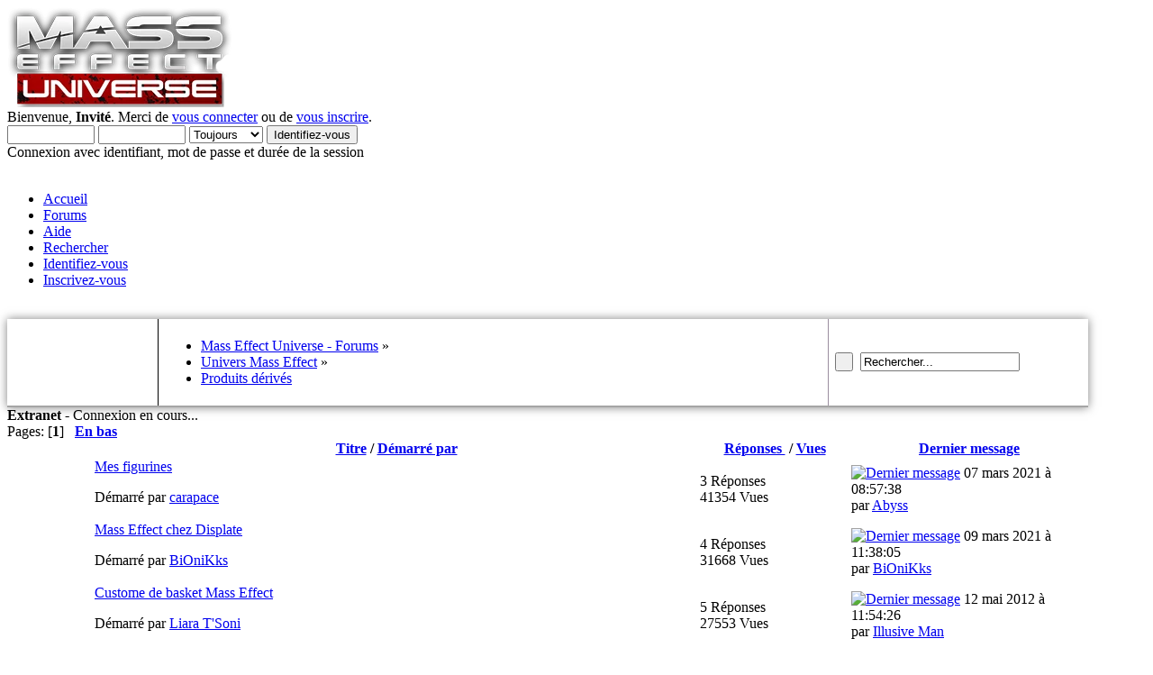

--- FILE ---
content_type: text/html; charset=UTF-8
request_url: https://masseffectuniverse.fr/forums/produits-derives/?sort=replies;PHPSESSID=6a7cbb7b3e295d5f0871137ce3c75f33
body_size: 6650
content:
<!DOCTYPE html PUBLIC "-//W3C//DTD XHTML 1.0 Transitional//EN" "http://www.w3.org/TR/xhtml1/DTD/xhtml1-transitional.dtd">
<html xmlns="http://www.w3.org/1999/xhtml">
<head>
	<link rel="stylesheet" type="text/css" href="https://masseffectuniverse.fr/forums/Themes/Astonished-Orion/css/index.css?fin20" />
	<link rel="stylesheet" type="text/css" href="https://masseffectuniverse.fr/forums/Themes/default/css/webkit.css" />
	<link rel="stylesheet" type="text/css" href="https://masseffectuniverse.fr/forums/Themes/Astonished-Orion/css/responsive.css" />
	<link id="ubermenu-basic-css" media="all" type="text/css" href="https://masseffectuniverse.fr/forums/Themes/Astonished-Orion/menu/basic.css" rel="stylesheet" />
	<link id="ubermenu-shiny-black-css" media="all" type="text/css" href="https://masseffectuniverse.fr/forums/Themes/Astonished-Orion/menu/shinyblack.css" rel="stylesheet" />
	<script type="text/javascript" src="https://masseffectuniverse.fr/forums/Themes/default/scripts/script.js?fin20"></script>
	<script type="text/javascript" src="https://masseffectuniverse.fr/forums/Themes/Astonished-Orion/scripts/theme.js?fin20"></script>
	<script type="text/javascript"><!-- // --><![CDATA[
		var smf_theme_url = "https://masseffectuniverse.fr/forums/Themes/Astonished-Orion";
		var smf_default_theme_url = "https://masseffectuniverse.fr/forums/Themes/default";
		var smf_images_url = "https://masseffectuniverse.fr/forums/Themes/Astonished-Orion/images";
		var smf_scripturl = "https://masseffectuniverse.fr/forums/index.php?PHPSESSID=6a7cbb7b3e295d5f0871137ce3c75f33&amp;";
		var smf_iso_case_folding = false;
		var smf_charset = "UTF-8";
		var ajax_notification_text = "Chargement...";
		var ajax_notification_cancel_text = "Annuler";
	// ]]></script>
	<script type='text/javascript'>
	  (function(i,s,o,g,r,a,m){i['GoogleAnalyticsObject']=r;i[r]=i[r]||function(){
	  (i[r].q=i[r].q||[]).push(arguments)},i[r].l=1*new Date();a=s.createElement(o),
	  m=s.getElementsByTagName(o)[0];a.async=1;a.src=g;m.parentNode.insertBefore(a,m)
	  })(window,document,'script','//www.google-analytics.com/analytics.js','ga');

	  ga('create', 'UA-30907101-1', 'auto');
	  ga('send', 'pageview');

	</script>
	
	<!-- Global site tag (gtag.js) - Google Analytics -->
	<script async src='https://www.googletagmanager.com/gtag/js?id=G-WBNW8V5GF9'></script>
	<script>
	  window.dataLayer = window.dataLayer || [];
	  function gtag(){dataLayer.push(arguments);}
	  gtag('js', new Date());

	  gtag('config', 'G-WBNW8V5GF9');
	</script>
	
	<meta http-equiv="Content-Type" content="text/html; charset=UTF-8" />
	<meta name="description" content="Produits dérivés" />
	<meta name="keywords" content="Forums Mass Effect France film romans universe" />
	<meta name="viewport" content="width=device-width" />
	<title>Produits dérivés</title>
	<link rel="canonical" href="https://masseffectuniverse.fr/forums/produits-derives/" />
	<link rel="help" href="https://masseffectuniverse.fr/forums/help/?PHPSESSID=6a7cbb7b3e295d5f0871137ce3c75f33" />
	<link rel="search" href="https://masseffectuniverse.fr/forums/search/?PHPSESSID=6a7cbb7b3e295d5f0871137ce3c75f33" />
	<link rel="contents" href="https://masseffectuniverse.fr/forums/index.php?PHPSESSID=6a7cbb7b3e295d5f0871137ce3c75f33" />
	<link rel="alternate" type="application/rss+xml" title="Mass Effect Universe - Forums - Flux RSS" href="https://masseffectuniverse.fr/forums/.xml/?type=rss;PHPSESSID=6a7cbb7b3e295d5f0871137ce3c75f33" />
	<link rel="index" href="https://masseffectuniverse.fr/forums/produits-derives/?PHPSESSID=6a7cbb7b3e295d5f0871137ce3c75f33" />
<script type="text/javascript">!window.jQuery && document.write(unescape('%3Cscript src="https://code.jquery.com/jquery.min.js"%3E%3C/script%3E'))</script>

	<script language="JavaScript" type="text/javascript"><!-- // --><![CDATA[
		jQuery(document).ready(function() {
			var is_visible = false;

			jQuery('.spoiler_toggle').prev().append(' [<a href="#" class="spoiler_toggle_link">' + 'Afficher' + '</a>]');
			jQuery('.spoiler_toggle').hide();

			jQuery('a.spoiler_toggle_link').click(function() {
				is_visible = !is_visible;

				jQuery(this).html((!is_visible) ? 'Afficher' : 'Masquer');
				jQuery(this).parent().next('.spoiler_toggle').toggle('slow');

				return false;
			});
		});
	// ]]></script><script type="text/javascript" src="https://masseffectuniverse.fr/forums/Themes/Astonished-Orion/scripts/script.js"></script><link rel="icon" href="https://masseffectuniverse.fr/wp-content/uploads/2012/07/favicon32.png" type="image/png"/>
</head>
<body>
	<div class="bgmenu">
	<div id="headerwrapper" style="width: 1200px">
	<div id="en-tete-logo"><a href="https://masseffectuniverse.fr/forums/../"><img alt="Mass Effect Universe" src="/../wp-content/uploads/2022/01/MEA-250-2.png" /></a></div>
			<div id="user">
				<script type="text/javascript" src="https://masseffectuniverse.fr/forums/Themes/default/scripts/sha1.js"></script>
				<form id="guest_form" action="https://masseffectuniverse.fr/forums/login2/?PHPSESSID=6a7cbb7b3e295d5f0871137ce3c75f33" method="post" accept-charset="UTF-8"  onsubmit="hashLoginPassword(this, 'c0968fccbf7bfc38f9f664d15950025b');">
					<div class="info">Bienvenue, <strong>Invité</strong>. Merci de <a href="https://masseffectuniverse.fr/forums/login/?PHPSESSID=6a7cbb7b3e295d5f0871137ce3c75f33">vous connecter</a> ou de <a href="https://masseffectuniverse.fr/forums/register/?PHPSESSID=6a7cbb7b3e295d5f0871137ce3c75f33">vous inscrire</a>.</div>
					<input type="text" name="user" size="10" class="input_text" />
					<input type="password" name="passwrd" size="10" class="input_password" />
					<select name="cookielength">
						<option value="60">1 heure</option>
						<option value="1440">1 jour</option>
						<option value="10080">1 semaine</option>
						<option value="43200">1 mois</option>
						<option value="-1" selected="selected">Toujours</option>
					</select>
					<input type="submit" value="Identifiez-vous" class="button_submit" /><br />
					<div class="info">Connexion avec identifiant, mot de passe et durée de la session</div>
					<input type="hidden" name="hash_passwrd" value="" /><input type="hidden" name="d2c299ab10" value="c0968fccbf7bfc38f9f664d15950025b" />
				</form>
			</div>
		<br class="clear" /><div id="navigation" style="width: 1200px"><div id="barre_menu"><div id="megaMenu" class="megaMenuContainer wpmega-preset-shiny-black megaFullWidth megaMenuHorizontal wpmega-noconflict megaMinimizeResiduals megaResetStyles"><ul id="megaUber" class="megaMenu">
				<li id="menu-item-0" class="menu-item menu-item-type-custom menu-item-object-custom ss-nav-menu-item-0 ss-nav-menu-item-depth-0 ss-nav-menu-reg um-flyout-align-center menu-item-home">
					<a class="firstlevel" href="https://masseffectuniverse.fr">
						<span class="firstlevel wpmega-link-title">Accueil</span>
					</a>
				</li>
				<li id="menu-item-1" class="menu-item menu-item-type-custom menu-item-object-custom current-menu-item current_page ss-nav-menu-item-1 ss-nav-menu-item-depth-0 ss-nav-menu-reg um-flyout-align-center">
					<a class="active firstlevel" href="https://masseffectuniverse.fr/forums/index.php?PHPSESSID=6a7cbb7b3e295d5f0871137ce3c75f33">
						<span class="last firstlevel wpmega-link-title">Forums</span>
					</a>
			</li>
				<li id="menu-item-2" class="menu-item menu-item-type-custom menu-item-object-custom ss-nav-menu-item-2 ss-nav-menu-item-depth-0 ss-nav-menu-reg um-flyout-align-center">
					<a class="firstlevel" href="https://masseffectuniverse.fr/forums/help/?PHPSESSID=6a7cbb7b3e295d5f0871137ce3c75f33">
						<span class="firstlevel wpmega-link-title">Aide</span>
					</a>
			</li>
				<li id="menu-item-3" class="menu-item menu-item-type-custom menu-item-object-custom ss-nav-menu-item-3 ss-nav-menu-item-depth-0 ss-nav-menu-reg um-flyout-align-center">
					<a class="firstlevel" href="https://masseffectuniverse.fr/forums/search/?PHPSESSID=6a7cbb7b3e295d5f0871137ce3c75f33">
						<span class="firstlevel wpmega-link-title">Rechercher</span>
					</a>
			</li>
				<li id="menu-item-4" class="menu-item menu-item-type-custom menu-item-object-custom ss-nav-menu-item-4 ss-nav-menu-item-depth-0 ss-nav-menu-reg um-flyout-align-center">
					<a class="firstlevel" href="https://masseffectuniverse.fr/forums/login/?PHPSESSID=6a7cbb7b3e295d5f0871137ce3c75f33">
						<span class="firstlevel wpmega-link-title">Identifiez-vous</span>
					</a>
			</li>
				<li id="menu-item-5" class="menu-item menu-item-type-custom menu-item-object-custom ss-nav-menu-item-5 ss-nav-menu-item-depth-0 ss-nav-menu-reg um-flyout-align-center">
					<a class="firstlevel" href="https://masseffectuniverse.fr/forums/register/?PHPSESSID=6a7cbb7b3e295d5f0871137ce3c75f33">
						<span class="last firstlevel wpmega-link-title">Inscrivez-vous</span>
					</a>
			</li></ul></div></div></div>
		<br class="clear" />
	
</div>
	</div>
<div id="wrapper" style="width: 1200px">
		<script type="text/javascript"><!-- // --><![CDATA[
			var oMainHeaderToggle = new smc_Toggle({
				bToggleEnabled: true,
				bCurrentlyCollapsed: false,
				aSwappableContainers: [
					'collapse_section'
				],
				aSwapImages: [
					{
						sId: 'upshrink',
						srcExpanded: smf_images_url + '/custom/collapse.png',
						altExpanded: 'Cacher ou afficher l\'entête.',
						srcCollapsed: smf_images_url + '/custom/expand.png',
						altCollapsed: 'Cacher ou afficher l\'entête.'
					}
				],
				oThemeOptions: {
					bUseThemeSettings: false,
					sOptionName: 'collapse_header',
					sSessionVar: 'd2c299ab10',
					sSessionId: 'c0968fccbf7bfc38f9f664d15950025b'
				},
				oCookieOptions: {
					bUseCookie: true,
					sCookieName: 'upshrink'
				}
			});
		// ]]></script>
	<table width="100%" cellspacing="0" style="border-bottom: 2px solid #a5a5a5; box-shadow: 0 0 10px rgba(0, 0, 0, 0.5);">
		<tr>
			<td id="quicknav" class="yhbackground" width="14%" valign="middle" style="padding: 5px 7px; border-right: 1px solid #000;">
						<a class="social_icon twitter" href="https://twitter.com/MEUniverseFR" target="_blank"></a>
						<a class="social_icon facebook" href="https://www.facebook.com/MassEffectUniverseFR" target="_blank"></a>
						<a class="social_icon youtube" href="https://www.youtube.com/user/MassEffectUniverseFR" target="_blank"></a>
						<a class="social_icon rss" href="http://discord.gg/3DxF7Kn" target="_blank"></a></td>
			<td class="linktreebackground" width="62%" valign="middle" style="padding: 5px 7px; border-right: 1px solid #9b8e9f;">
				
	<div class="navigate_section">
		<ul>
			<li>
				<a href="https://masseffectuniverse.fr/forums/index.php?PHPSESSID=6a7cbb7b3e295d5f0871137ce3c75f33"><span>Mass Effect Universe - Forums</span></a> &#187;
			</li>
			<li>
				<a href="https://masseffectuniverse.fr/forums/index.php?PHPSESSID=6a7cbb7b3e295d5f0871137ce3c75f33#c4"><span>Univers Mass Effect</span></a> &#187;
			</li>
			<li class="last">
				<a href="https://masseffectuniverse.fr/forums/produits-derives/?PHPSESSID=6a7cbb7b3e295d5f0871137ce3c75f33"><span>Produits dérivés</span></a>
			</li>
		</ul>
	</div>
			</td>
			<td class="ltlast search" width="24%" style="padding: 5px 7px;">
					<form id="search_form" action="https://masseffectuniverse.fr/forums/search2/?PHPSESSID=6a7cbb7b3e295d5f0871137ce3c75f33" method="post" accept-charset="UTF-8">
						<input class="search_button" type="submit" name="submit" value="&nbsp;" />&nbsp;
						<input class="search_input" type="text" name="search" value="Rechercher..." onfocus="this.value = '';" onblur="if(this.value=='') this.value='Rechercher...';" />
						<input type="hidden" name="advanced" value="0" />
						<input type="hidden" name="brd[18]" value="18" /></form></td>
		</tr>
	</table><div class="bgload"><div><strong>Extranet</strong> - <span id="connexion-news">Connexion en cours...</span><span id="liste-news"></span></div></div>
	<div id="content_section">
		<div id="main_content_section">
	<a id="top"></a>
	<div class="pagesection">
		<div class="pagelinks floatleft">Pages: [<strong>1</strong>]  &nbsp;&nbsp;<a href="#bot"><strong>En bas</strong></a></div>
		
	</div>
	<div class="tborder topic_table" id="messageindex">
		<table class="table_grid" cellspacing="0">
			<thead>
				<tr class="catbg">
					<th scope="col" class="first_th" width="8%" colspan="2">&nbsp;</th>
					<th scope="col" class="lefttext"><a href="https://masseffectuniverse.fr/forums/produits-derives/?sort=subject;PHPSESSID=6a7cbb7b3e295d5f0871137ce3c75f33">Titre</a> / <a href="https://masseffectuniverse.fr/forums/produits-derives/?sort=starter;PHPSESSID=6a7cbb7b3e295d5f0871137ce3c75f33">Démarré par</a></th>
					<th scope="col" width="14%"><a href="https://masseffectuniverse.fr/forums/produits-derives/?sort=replies;desc;PHPSESSID=6a7cbb7b3e295d5f0871137ce3c75f33">Réponses <img src="https://masseffectuniverse.fr/forums/Themes/Astonished-Orion/images/sort_up.gif" alt="" /></a> / <a href="https://masseffectuniverse.fr/forums/produits-derives/?sort=views;PHPSESSID=6a7cbb7b3e295d5f0871137ce3c75f33">Vues</a></th>
					<th scope="col" class="lefttext last_th" width="22%"><a href="https://masseffectuniverse.fr/forums/produits-derives/?sort=last_post;PHPSESSID=6a7cbb7b3e295d5f0871137ce3c75f33">Dernier message</a></th>
				</tr>
			</thead>
			<tbody>
				<tr>
					<td class="icon1 windowbg2">
						<img src="https://masseffectuniverse.fr/forums/Themes/Astonished-Orion/images/topic/normal_post.gif" alt="" />
					</td>
					<td class="icon2 windowbg">
						<img src="https://masseffectuniverse.fr/forums/Themes/Astonished-Orion/images/post/xx.gif" alt="" />
					</td>
					<td class="subject windowbg2">
						<div >
							<span id="msg_90161"><a href="https://masseffectuniverse.fr/forums/produits-derives/mes-figurines/?PHPSESSID=6a7cbb7b3e295d5f0871137ce3c75f33">Mes figurines</a></span>
							<p>Démarré par <a href="https://masseffectuniverse.fr/forums/profile/?u=2435;PHPSESSID=6a7cbb7b3e295d5f0871137ce3c75f33" title="Voir le profil de carapace">carapace</a>
								<small id="pages90161"></small>
							</p>
						</div>
					</td>
					<td class="stats windowbg">
						3 Réponses
						<br />
						41354 Vues
					</td>
					<td class="lastpost windowbg2">
						<a href="https://masseffectuniverse.fr/forums/produits-derives/mes-figurines/?PHPSESSID=6a7cbb7b3e295d5f0871137ce3c75f33#msg90167"><img src="https://masseffectuniverse.fr/forums/Themes/Astonished-Orion/images/icons/last_post.gif" alt="Dernier message" title="Dernier message" /></a>
						07 mars 2021 à 08:57:38<br />
						par <a href="https://masseffectuniverse.fr/forums/profile/?u=51;PHPSESSID=6a7cbb7b3e295d5f0871137ce3c75f33">Abyss</a>
					</td>
				</tr>
				<tr>
					<td class="icon1 windowbg2">
						<img src="https://masseffectuniverse.fr/forums/Themes/Astonished-Orion/images/topic/normal_post.gif" alt="" />
					</td>
					<td class="icon2 windowbg">
						<img src="https://masseffectuniverse.fr/forums/Themes/Astonished-Orion/images/post/xx.gif" alt="" />
					</td>
					<td class="subject windowbg2">
						<div >
							<span id="msg_90172"><a href="https://masseffectuniverse.fr/forums/produits-derives/mass-effect/?PHPSESSID=6a7cbb7b3e295d5f0871137ce3c75f33">Mass Effect chez Displate</a></span>
							<p>Démarré par <a href="https://masseffectuniverse.fr/forums/profile/?u=933;PHPSESSID=6a7cbb7b3e295d5f0871137ce3c75f33" title="Voir le profil de BiOniKks">BiOniKks</a>
								<small id="pages90172"></small>
							</p>
						</div>
					</td>
					<td class="stats windowbg">
						4 Réponses
						<br />
						31668 Vues
					</td>
					<td class="lastpost windowbg2">
						<a href="https://masseffectuniverse.fr/forums/produits-derives/mass-effect/?PHPSESSID=6a7cbb7b3e295d5f0871137ce3c75f33#msg90180"><img src="https://masseffectuniverse.fr/forums/Themes/Astonished-Orion/images/icons/last_post.gif" alt="Dernier message" title="Dernier message" /></a>
						09 mars 2021 à 11:38:05<br />
						par <a href="https://masseffectuniverse.fr/forums/profile/?u=933;PHPSESSID=6a7cbb7b3e295d5f0871137ce3c75f33">BiOniKks</a>
					</td>
				</tr>
				<tr>
					<td class="icon1 windowbg2">
						<img src="https://masseffectuniverse.fr/forums/Themes/Astonished-Orion/images/topic/normal_post.gif" alt="" />
					</td>
					<td class="icon2 windowbg">
						<img src="https://masseffectuniverse.fr/forums/Themes/Astonished-Orion/images/post/xx.gif" alt="" />
					</td>
					<td class="subject windowbg2">
						<div >
							<span id="msg_1361"><a href="https://masseffectuniverse.fr/forums/produits-derives/custome-de-basket-mass-effect/?PHPSESSID=6a7cbb7b3e295d5f0871137ce3c75f33">Custome de basket Mass Effect</a></span>
							<p>Démarré par <a href="https://masseffectuniverse.fr/forums/profile/?u=46;PHPSESSID=6a7cbb7b3e295d5f0871137ce3c75f33" title="Voir le profil de Liara T&#39;Soni">Liara T&#39;Soni</a>
								<small id="pages1361"></small>
							</p>
						</div>
					</td>
					<td class="stats windowbg">
						5 Réponses
						<br />
						27553 Vues
					</td>
					<td class="lastpost windowbg2">
						<a href="https://masseffectuniverse.fr/forums/produits-derives/custome-de-basket-mass-effect/?PHPSESSID=6a7cbb7b3e295d5f0871137ce3c75f33#msg1476"><img src="https://masseffectuniverse.fr/forums/Themes/Astonished-Orion/images/icons/last_post.gif" alt="Dernier message" title="Dernier message" /></a>
						12 mai 2012 à 11:54:26<br />
						par <a href="https://masseffectuniverse.fr/forums/profile/?u=19;PHPSESSID=6a7cbb7b3e295d5f0871137ce3c75f33">Illusive Man</a>
					</td>
				</tr>
				<tr>
					<td class="icon1 windowbg2">
						<img src="https://masseffectuniverse.fr/forums/Themes/Astonished-Orion/images/topic/normal_post.gif" alt="" />
					</td>
					<td class="icon2 windowbg">
						<img src="https://masseffectuniverse.fr/forums/Themes/Astonished-Orion/images/post/xx.gif" alt="" />
					</td>
					<td class="subject windowbg2">
						<div >
							<span id="msg_79390"><a href="https://masseffectuniverse.fr/forums/produits-derives/omniblade-fait-maison/?PHPSESSID=6a7cbb7b3e295d5f0871137ce3c75f33">Omniblade fait maison !</a></span>
							<p>Démarré par <a href="https://masseffectuniverse.fr/forums/profile/?u=1370;PHPSESSID=6a7cbb7b3e295d5f0871137ce3c75f33" title="Voir le profil de Raphaella">Raphaella</a>
								<small id="pages79390"></small>
							</p>
						</div>
					</td>
					<td class="stats windowbg">
						10 Réponses
						<br />
						44077 Vues
					</td>
					<td class="lastpost windowbg2">
						<a href="https://masseffectuniverse.fr/forums/produits-derives/omniblade-fait-maison/?PHPSESSID=6a7cbb7b3e295d5f0871137ce3c75f33#msg79799"><img src="https://masseffectuniverse.fr/forums/Themes/Astonished-Orion/images/icons/last_post.gif" alt="Dernier message" title="Dernier message" /></a>
						26 mai 2016 à 10:56:28<br />
						par <a href="https://masseffectuniverse.fr/forums/profile/?u=1370;PHPSESSID=6a7cbb7b3e295d5f0871137ce3c75f33">Raphaella</a>
					</td>
				</tr>
				<tr>
					<td class="icon1 windowbg2">
						<img src="https://masseffectuniverse.fr/forums/Themes/Astonished-Orion/images/topic/veryhot_post.gif" alt="" />
					</td>
					<td class="icon2 windowbg">
						<img src="https://masseffectuniverse.fr/forums/Themes/Astonished-Orion/images/post/xx.gif" alt="" />
					</td>
					<td class="subject windowbg2">
						<div >
							<span id="msg_33724"><a href="https://masseffectuniverse.fr/forums/produits-derives/le-normandy-en-lego/?PHPSESSID=6a7cbb7b3e295d5f0871137ce3c75f33">le normandy en LEGO</a></span>
							<p>Démarré par <a href="https://masseffectuniverse.fr/forums/profile/?u=545;PHPSESSID=6a7cbb7b3e295d5f0871137ce3c75f33" title="Voir le profil de pouk">pouk</a>
								<small id="pages33724">&#171; <a class="navPages" href="https://masseffectuniverse.fr/forums/produits-derives/le-normandy-en-lego/?PHPSESSID=6a7cbb7b3e295d5f0871137ce3c75f33">1</a> <a class="navPages" href="https://masseffectuniverse.fr/forums/produits-derives/le-normandy-en-lego/15/?PHPSESSID=6a7cbb7b3e295d5f0871137ce3c75f33">2</a> <a class="navPages" href="https://masseffectuniverse.fr/forums/produits-derives/le-normandy-en-lego/30/?PHPSESSID=6a7cbb7b3e295d5f0871137ce3c75f33">3</a> <span style="font-weight: bold;" onclick="expandPages(this, 'https://masseffectuniverse.fr/forums/index.php?topic=719.%1$d', 45, 60, 15);" onmouseover="this.style.cursor='pointer';"> ... </span><a class="navPages" href="https://masseffectuniverse.fr/forums/produits-derives/le-normandy-en-lego/60/?PHPSESSID=6a7cbb7b3e295d5f0871137ce3c75f33">5</a>  &#187;</small>
							</p>
						</div>
					</td>
					<td class="stats windowbg">
						61 Réponses
						<br />
						39550 Vues
					</td>
					<td class="lastpost windowbg2">
						<a href="https://masseffectuniverse.fr/forums/produits-derives/le-normandy-en-lego/60/?PHPSESSID=6a7cbb7b3e295d5f0871137ce3c75f33#msg82886"><img src="https://masseffectuniverse.fr/forums/Themes/Astonished-Orion/images/icons/last_post.gif" alt="Dernier message" title="Dernier message" /></a>
						11 février 2017 à 22:20:19<br />
						par <a href="https://masseffectuniverse.fr/forums/profile/?u=1652;PHPSESSID=6a7cbb7b3e295d5f0871137ce3c75f33">brickgarden</a>
					</td>
				</tr>
				<tr>
					<td class="icon1 windowbg2">
						<img src="https://masseffectuniverse.fr/forums/Themes/Astonished-Orion/images/topic/veryhot_post.gif" alt="" />
					</td>
					<td class="icon2 windowbg">
						<img src="https://masseffectuniverse.fr/forums/Themes/Astonished-Orion/images/post/xx.gif" alt="" />
					</td>
					<td class="subject windowbg2">
						<div >
							<span id="msg_2529"><a href="https://masseffectuniverse.fr/forums/produits-derives/les-vetements-me/?PHPSESSID=6a7cbb7b3e295d5f0871137ce3c75f33">Les vêtements ME !</a></span>
							<p>Démarré par <a href="https://masseffectuniverse.fr/forums/profile/?u=1;PHPSESSID=6a7cbb7b3e295d5f0871137ce3c75f33" title="Voir le profil de Simon N7">Simon N7</a>
								<small id="pages2529">&#171; <a class="navPages" href="https://masseffectuniverse.fr/forums/produits-derives/les-vetements-me/?PHPSESSID=6a7cbb7b3e295d5f0871137ce3c75f33">1</a> <a class="navPages" href="https://masseffectuniverse.fr/forums/produits-derives/les-vetements-me/15/?PHPSESSID=6a7cbb7b3e295d5f0871137ce3c75f33">2</a> <a class="navPages" href="https://masseffectuniverse.fr/forums/produits-derives/les-vetements-me/30/?PHPSESSID=6a7cbb7b3e295d5f0871137ce3c75f33">3</a> <span style="font-weight: bold;" onclick="expandPages(this, 'https://masseffectuniverse.fr/forums/index.php?topic=126.%1$d', 45, 120, 15);" onmouseover="this.style.cursor='pointer';"> ... </span><a class="navPages" href="https://masseffectuniverse.fr/forums/produits-derives/les-vetements-me/120/?PHPSESSID=6a7cbb7b3e295d5f0871137ce3c75f33">9</a>  &#187;</small>
							</p>
						</div>
					</td>
					<td class="stats windowbg">
						124 Réponses
						<br />
						53564 Vues
					</td>
					<td class="lastpost windowbg2">
						<a href="https://masseffectuniverse.fr/forums/produits-derives/les-vetements-me/120/?PHPSESSID=6a7cbb7b3e295d5f0871137ce3c75f33#msg57190"><img src="https://masseffectuniverse.fr/forums/Themes/Astonished-Orion/images/icons/last_post.gif" alt="Dernier message" title="Dernier message" /></a>
						28 décembre 2013 à 19:52:14<br />
						par <a href="https://masseffectuniverse.fr/forums/profile/?u=923;PHPSESSID=6a7cbb7b3e295d5f0871137ce3c75f33">Irik</a>
					</td>
				</tr>
				<tr>
					<td class="icon1 windowbg2">
						<img src="https://masseffectuniverse.fr/forums/Themes/Astonished-Orion/images/topic/veryhot_post.gif" alt="" />
					</td>
					<td class="icon2 windowbg">
						<img src="https://masseffectuniverse.fr/forums/Themes/Astonished-Orion/images/post/xx.gif" alt="" />
					</td>
					<td class="subject windowbg2">
						<div >
							<span id="msg_4869"><a href="https://masseffectuniverse.fr/forums/produits-derives/listing-des-produits-derives-et-collections/?PHPSESSID=6a7cbb7b3e295d5f0871137ce3c75f33">Listing des produits dérivés et collections</a></span>
							<p>Démarré par <a href="https://masseffectuniverse.fr/forums/profile/?u=51;PHPSESSID=6a7cbb7b3e295d5f0871137ce3c75f33" title="Voir le profil de Abyss">Abyss</a>
								<small id="pages4869">&#171; <a class="navPages" href="https://masseffectuniverse.fr/forums/produits-derives/listing-des-produits-derives-et-collections/?PHPSESSID=6a7cbb7b3e295d5f0871137ce3c75f33">1</a> <a class="navPages" href="https://masseffectuniverse.fr/forums/produits-derives/listing-des-produits-derives-et-collections/15/?PHPSESSID=6a7cbb7b3e295d5f0871137ce3c75f33">2</a> <a class="navPages" href="https://masseffectuniverse.fr/forums/produits-derives/listing-des-produits-derives-et-collections/30/?PHPSESSID=6a7cbb7b3e295d5f0871137ce3c75f33">3</a> <span style="font-weight: bold;" onclick="expandPages(this, 'https://masseffectuniverse.fr/forums/index.php?topic=179.%1$d', 45, 1125, 15);" onmouseover="this.style.cursor='pointer';"> ... </span><a class="navPages" href="https://masseffectuniverse.fr/forums/produits-derives/listing-des-produits-derives-et-collections/1125/?PHPSESSID=6a7cbb7b3e295d5f0871137ce3c75f33">76</a>  &#187;</small>
							</p>
						</div>
					</td>
					<td class="stats windowbg">
						1138 Réponses
						<br />
						97798 Vues
					</td>
					<td class="lastpost windowbg2">
						<a href="https://masseffectuniverse.fr/forums/produits-derives/listing-des-produits-derives-et-collections/1125/?PHPSESSID=6a7cbb7b3e295d5f0871137ce3c75f33#msg82181"><img src="https://masseffectuniverse.fr/forums/Themes/Astonished-Orion/images/icons/last_post.gif" alt="Dernier message" title="Dernier message" /></a>
						08 janvier 2017 à 10:12:57<br />
						par <a href="https://masseffectuniverse.fr/forums/profile/?u=701;PHPSESSID=6a7cbb7b3e295d5f0871137ce3c75f33">Thain</a>
					</td>
				</tr>
			</tbody>
		</table>
	</div>
	<a id="bot"></a>
	<div class="pagesection">
		
		<div class="pagelinks">Pages: [<strong>1</strong>]  &nbsp;&nbsp;<a href="#top"><strong>En haut</strong></a></div>
	</div>
	<div class="navigate_section">
		<ul>
			<li>
				<a href="https://masseffectuniverse.fr/forums/index.php?PHPSESSID=6a7cbb7b3e295d5f0871137ce3c75f33"><span>Mass Effect Universe - Forums</span></a> &#187;
			</li>
			<li>
				<a href="https://masseffectuniverse.fr/forums/index.php?PHPSESSID=6a7cbb7b3e295d5f0871137ce3c75f33#c4"><span>Univers Mass Effect</span></a> &#187;
			</li>
			<li class="last">
				<a href="https://masseffectuniverse.fr/forums/produits-derives/?PHPSESSID=6a7cbb7b3e295d5f0871137ce3c75f33"><span>Produits dérivés</span></a>
			</li>
		</ul>
	</div>
	<div class="tborder" id="topic_icons">
		<div class="description">
			<p class="floatright" id="message_index_jump_to">&nbsp;</p>
			<p class="floatleft smalltext">
				<img src="https://masseffectuniverse.fr/forums/Themes/Astonished-Orion/images/topic/normal_post.gif" alt="" align="middle" /> Sujet normal<br />
				<img src="https://masseffectuniverse.fr/forums/Themes/Astonished-Orion/images/topic/hot_post.gif" alt="" align="middle" /> Sujet populaire (plus de 15 interventions)<br />
				<img src="https://masseffectuniverse.fr/forums/Themes/Astonished-Orion/images/topic/veryhot_post.gif" alt="" align="middle" /> Sujet très populaire (plus de 25 interventions)
			</p>
			<p class="smalltext">
				<img src="https://masseffectuniverse.fr/forums/Themes/Astonished-Orion/images/icons/quick_lock.gif" alt="" align="middle" /> Sujet bloqué<br />
				<img src="https://masseffectuniverse.fr/forums/Themes/Astonished-Orion/images/icons/quick_sticky.gif" alt="" align="middle" /> Sujet épinglé<br />
				<img src="https://masseffectuniverse.fr/forums/Themes/Astonished-Orion/images/topic/normal_poll.gif" alt="" align="middle" /> Sondage
			</p>
			<script type="text/javascript"><!-- // --><![CDATA[
				if (typeof(window.XMLHttpRequest) != "undefined")
					aJumpTo[aJumpTo.length] = new JumpTo({
						sContainerId: "message_index_jump_to",
						sJumpToTemplate: "<label class=\"smalltext\" for=\"%select_id%\">Aller à:<" + "/label> %dropdown_list%",
						iCurBoardId: 18,
						iCurBoardChildLevel: 0,
						sCurBoardName: "Produits dérivés",
						sBoardChildLevelIndicator: "==",
						sBoardPrefix: "=> ",
						sCatSeparator: "-----------------------------",
						sCatPrefix: "",
						sGoButtonLabel: " Allons-y&nbsp;! "
					});
			// ]]></script>
			<br class="clear" />
		</div>
	</div>
<script type="text/javascript" src="https://masseffectuniverse.fr/forums/Themes/default/scripts/topic.js"></script>
<script type="text/javascript"><!-- // --><![CDATA[

	// Hide certain bits during topic edit.
	hide_prefixes.push("lockicon", "stickyicon", "pages", "newicon");

	// Use it to detect when we've stopped editing.
	document.onclick = modify_topic_click;

	var mouse_on_div;
	function modify_topic_click()
	{
		if (in_edit_mode == 1 && mouse_on_div == 0)
			modify_topic_save("c0968fccbf7bfc38f9f664d15950025b", "d2c299ab10");
	}

	function modify_topic_keypress(oEvent)
	{
		if (typeof(oEvent.keyCode) != "undefined" && oEvent.keyCode == 13)
		{
			modify_topic_save("c0968fccbf7bfc38f9f664d15950025b", "d2c299ab10");
			if (typeof(oEvent.preventDefault) == "undefined")
				oEvent.returnValue = false;
			else
				oEvent.preventDefault();
		}
	}

	// For templating, shown when an inline edit is made.
	function modify_topic_show_edit(subject)
	{
		// Just template the subject.
		setInnerHTML(cur_subject_div, '<input type="text" name="subject" value="' + subject + '" size="60" style="width: 95%;" maxlength="80" onkeypress="modify_topic_keypress(event)" class="input_text" /><input type="hidden" name="topic" value="' + cur_topic_id + '" /><input type="hidden" name="msg" value="' + cur_msg_id.substr(4) + '" />');
	}

	// And the reverse for hiding it.
	function modify_topic_hide_edit(subject)
	{
		// Re-template the subject!
		setInnerHTML(cur_subject_div, '<a href="https://masseffectuniverse.fr/forums/index.php?PHPSESSID=6a7cbb7b3e295d5f0871137ce3c75f33&amp;topic=' + cur_topic_id + '.0">' + subject + '<' +'/a>');
	}

// ]]></script>
	</div></div>
	
		</div>
	<div id="footer_section">
		<div id="footerwrapper" style="width: 1200px">
		<div class="fcenter">
		<div class="fleft">
		<div class="fright">
		<div id="copyrightf">
		<div id="zone_pub">
		<!-- START ADVERTISER: Fnac FR from awin.com -->
		<a href="https://www.awin1.com/cread.php?s=2176182&amp;v=12665&amp;q=338836&amp;r=798273">
		<img class="aligncenter" src="https://www.awin1.com/cshow.php?s=2176182&amp;v=12665&amp;q=338836&amp;r=798273" border="0">
		</a>
		<!-- END ADVERTISER: Fnac FR from awin.com -->
		</div>
		<ul class="reset">
			<li class="copyright">
			<span class="smalltext" style="display: inline; visibility: visible; font-family: Verdana, Arial, sans-serif;"><a href="https://masseffectuniverse.fr/forums/credits/?PHPSESSID=6a7cbb7b3e295d5f0871137ce3c75f33" title="Simple Machines Forum" target="_blank" class="new_win">SMF 2.0.19</a> |
<a href="http://www.simplemachines.org/about/smf/license.php" title="License" target="_blank" class="new_win">SMF &copy; 2011</a>, <a href="http://www.simplemachines.org" title="Simple Machines" target="_blank" class="new_win">Simple Machines</a>
			</span></li>
			<li class="copyright">
		Astonished Theme by <strong>Diego Andr&eacute;s</strong></li>
			<li class="copyright"><a id="button_mobile" href="https://masseffectuniverse.fr/forums/index.php?thememode=mobile;redirect=https%3A%2F%2Fmasseffectuniverse.fr%2Fforums%2Fproduits-derives%2F%3Fsort%3Dreplies%3BPHPSESSID%3D6a7cbb7b3e295d5f0871137ce3c75f33;PHPSESSID=6a7cbb7b3e295d5f0871137ce3c75f33" class="new_win"><span>Version mobile du forum</span></a></li>
			<li class="button_xhtml"><a id="button_xhtml" href="http://validator.w3.org/check?uri=referer" target="_blank" class="new_win" title="XHTML 1.0 valide&nbsp;!"><span>XHTML</span></a></li>
			<li class="button_rss"><a id="button_rss" href="https://masseffectuniverse.fr/forums/.xml/?type=rss;PHPSESSID=6a7cbb7b3e295d5f0871137ce3c75f33" class="new_win"><span>Flux RSS</span></a></li>
			<li class="last button_wap2"><a id="button_wap2" href="https://masseffectuniverse.fr/forums/index.php?wap2;PHPSESSID=6a7cbb7b3e295d5f0871137ce3c75f33" class="new_win"><span>WAP2</span></a></li>
		</ul>
		</div>
		</div>
		</div>
		</div>
		
		</div>
	</div>
	<script src="https://masseffectuniverse.fr/forums/Themes/Astonished-Orion/menu/hoverIntent.js" type="text/javascript"></script>
	<script type="text/javascript">
		var uberMenuSettings = {"speed":"300","trigger":"hoverIntent","orientation":"horizontal","transition":"slide","hoverInterval":"20","hoverTimeout":"100","removeConflicts":"on","autoAlign":"off","noconflict":"off","fullWidthSubs":"off","androidClick":"on","iOScloseButton":"off","loadGoogleMaps":"off","repositionOnLoad":"off"};
	</script>
	<script src="https://masseffectuniverse.fr/forums/Themes/Astonished-Orion/menu/ubermenu.min.js" type="text/javascript"></script>
</body></html>